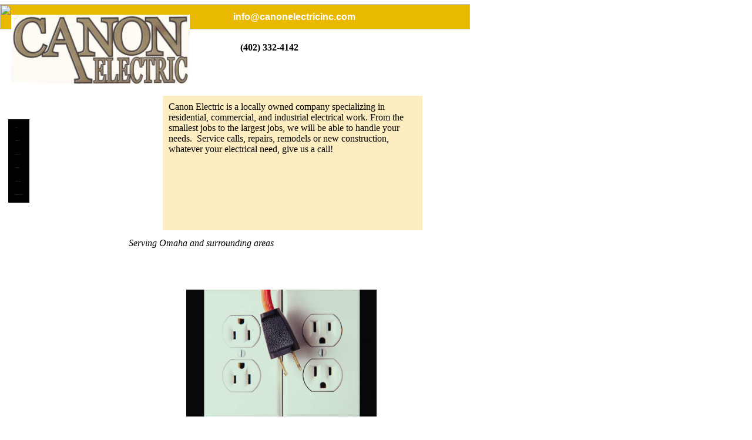

--- FILE ---
content_type: text/html
request_url: http://www.canonelectricinc.com/
body_size: 3073
content:
<!DOCTYPE HTML PUBLIC "-//W3C//DTD HTML 4.01 Transitional//EN">
<html>
	<head>
		<!-- <hs:metatags> -->
		<meta http-equiv="Content-Type" content="text/html; charset=ISO-8859-1">
		<meta name="description" content="information about Canon Electric, an electrical contractor in Omaha, Nebraska.">
		<meta name="keywords" content="electricians, electrician, electrical contractor, omaha, nebraska, gretna, nebraska, wiring, remodeling, home repair, electrical fire, electrical problems, electrition, electrican">
		<meta name="generator" content="Homestead SiteBuilder">
		<!-- </hs:metatags> -->
		
		<!-- <hs:title> -->
		<title>Home</title>
		<!-- </hs:title> -->
		<script type="text/javascript">
			<!--
						function reDo() {
						        top.location.reload();
						}
						if (navigator.appName == 'Netscape' && parseInt(navigator.appVersion) < 5) {
						        top.onresize = reDo;
						}
						dom=document.getElementById
					//-->
		</script>
		<script type="text/javascript">
			<!--
							  
						
  var strRelativePagePath = "index.html".toLowerCase();
  
						
  var strRelativePathToRoot = "";
  



						//-->
		</script>
		<link rel="stylesheet" href="http://www.homestead.com/~media/elements/Text/font_styles_ns4.css" type="text/css">
		<style type="text/css">
			@import url(http://www.homestead.com/~media/elements/Text/font_styles.css);
		</style>
		
		<STYLE type="text/css">
			<!--
							.navBackgroundQuickSiteMain { background-image:url('/~media/elements/LayoutClipart/../LayoutClipart/NavTabs/Basic_Tab_White_Unselected.gif'); background-position: left; background-repeat:no-repeat }
							.navBackgroundSelectedQuickSiteMain { background-image:url('/~media/elements/LayoutClipart/../LayoutClipart/NavTabs/Basic_Tab_White_Selected.gif'); background-position: left; background-repeat:no-repeat }
						-->
		</STYLE>
	</head>
	<body bgcolor="#FFFFFF" link="#406AB0" vlink="#999999" alink="#999999" onload="" id="element1" onunload="" scroll="auto">
		<noscript>
			<img height="40" width="373" border="0" alt="" src="http://www.homestead.com/~media/elements/shared/javascript_disabled.gif">
		</noscript>
		<!-- <hs:element7> -->
		<div id="element7" style="position: absolute; top: 163px; left: 277px; width: 442px; height: 209px; z-index: 0;"><div style="height: 209px; padding: 10; border-width: 0; border-color: #000000; border-style: solid; background-color: #FDEDC0;"><div><font face="'Times New Roman', Times, serif" color="#000000" class="size18 TimesRoman18">Canon Electric is a locally owned company specializing in residential, commercial, and industrial electrical work. From the smallest jobs to the largest jobs, we will be able to handle your needs.&#160; Service calls, repairs, remodels or new construction, whatever your electrical need, give us a call!&#160; <br></font></div></div></div>
		<!-- </hs:element7> -->
		<!-- <hs:element13> -->
		<div id="element13" style="position: absolute; top: 32px; left: 245px; width: 502px; height: 96px; z-index: 1;"><div><font face="Helvetica, Arial, sans-serif" color="#000000" class="size10 Helvetica10"><br></font></div></div>
		<!-- </hs:element13> -->
		<!-- <hs:element16> -->
		<div id="element16" style="position: absolute; top: 72px; left: 409px; width: 300px; height: 55px; z-index: 2;"><div><font face="'Times New Roman', Times, serif" color="#000000" class="size36 TimesRoman36"><b>(402) 332-4142</b><br></font></div></div>
		<!-- </hs:element16> -->
		<!-- <hs:element20> -->
		<div id="element20" style="position: absolute; top: 17px; left: 13px; width: 679px; height: 20px; z-index: 3;"><div><font face="Helvetica, Arial, sans-serif" color="#000000" class="size10 Helvetica10"><br></font></div></div>
		<!-- </hs:element20> -->
		<!-- <hs:element21> -->
		<div id="element21" style="position: absolute; top: 36px; left: 218px; width: 303px; height: 20px; z-index: 4;"><div><font face="Helvetica, Arial, sans-serif" color="#000000" class="size10 Helvetica10">.<br></font></div></div>
		<!-- </hs:element21> -->
		<!-- <hs:element28> -->
		<div id="element28" style="position: absolute; top: 50px; left: 50px; width: 1px; height: 1px; z-index: 5;"><img height="1" width="1" alt="" src="files/QuickSiteImages/010514_0755_0002_lsls.jpg"></div>
		<!-- </hs:element28> -->
		<!-- <hs:element29> -->
		<div id="element29" style="position: absolute; top: 405px; left: 219px; width: 581px; height: 42px; z-index: 6;"><div><font face="'Times New Roman', Times, serif" color="#000000" class="size28 TimesRoman28"><i>Serving Omaha and surrounding areas</i><br></font></div></div>
		<!-- </hs:element29> -->
		<!-- <hs:element33> -->
		<div id="element33" style="position: absolute; top: 203px; left: 14px; width: 183px; height: 272px; z-index: 7;"><div align="left"><SCRIPT TYPE="text/javascript" SRC="~navs/QuickSiteMain.js"></SCRIPT> </div></div>
		<!-- </hs:element33> -->
		<!-- <hs:element35> -->
		<div id="element35" style="position: absolute; top: 31px; left: 364px; width: 11px; height: 11px; z-index: 8;"></div>
		<!-- </hs:element35> -->
		<!-- <hs:element36> -->
		<div id="element36" style="position: absolute; top: 18px; left: 46px; width: 627px; height: 20px; z-index: 9;"><div><font face="Helvetica, Arial, sans-serif" color="#000000" class="size10 Helvetica10"><br></font></div></div>
		<!-- </hs:element36> -->
		<!-- <hs:element37> -->
		<div id="element37" style="position: absolute; top: 7px; left: 0px; width: 800px; height: 43px; z-index: 10;"><table cellspacing="0" border="0" cellpadding="0"><tr><td height="43" bgcolor="#E8B900" width="800"><img height="43" width="800" alt="" src="http://www.homestead.com/~site/Scripts_Shapes/shapes.dll?CMD=GetRectangleGif&r=232&g=185&b=0"></td></tr></table></div>
		<!-- </hs:element37> -->
		<!-- <hs:element39> -->
		<div id="element39" style="position: absolute; top: 25px; left: 19px; width: 304px; height: 118px; z-index: 11;"><img height="118" width="304" alt="" src="Image0002_op_640x249.jpg"></div>
		<!-- </hs:element39> -->
		<!-- <hs:element40> -->
		<div id="element40" style="position: absolute; top: 20px; left: 351px; width: 300px; height: 20px; z-index: 12;"><div align="center"><font face="Tahoma, Arial, Helvetica, sans-serif" color="#FFFFFF" class="size12 Tahoma12"><b><a href="/cdn-cgi/l/email-protection" class="__cf_email__" data-cfemail="61080f070e2102000f0e0f040d040215130802080f024f020e0c">[email&#160;protected]</a></b><br></font></div></div>
		<!-- </hs:element40> -->
		<!-- <hs:element43> -->
		<div id="element43" style="position: absolute; top: 493px; left: 317px; width: 324px; height: 216px; z-index: 13;"><img height="216" width="324" alt="" src="000802_c854_0083_csls.jpg"></div>
		<!-- </hs:element43> -->
		<!-- <hs:footer> -->
		<div id="footer" style="position:absolute; top: 729px; left: 0px; width: 800px; height: 24px; background-color: #ffffff; text-align: center"><a target="_blank" href="http://www.homestead.com"><img height="24" width="24" style="vertical-align: middle" border="0" alt="Get your own Homestead Website" src="http://www.homestead.com/~media/elements/Page/Footer/QS_icon_default_24x24.gif"></a><span style="color: #000000; font-size: 12px; font-family: arial; padding-left: 8px"><a target="_blank" href="http://www.homestead.com">Website Designed<script data-cfasync="false" src="/cdn-cgi/scripts/5c5dd728/cloudflare-static/email-decode.min.js"></script><script src="~globals/footer.js" type="text/javascript"></script> at Homestead&#153; Make a Website</a><a target="_blank" href="http://listings.homestead.com"> for Your Business</a></span></div>
		<!-- </hs:footer> -->
		<!-- <hs:realtracker> -->
		<script type="text/javascript">
			var user='1756447745',pp='index',
			to=-360,cl=1,id='',r='http://web4.realtracker.com/';
		</script>
		<script src="/~site/Scripts_ExternalRedirect/ExternalRedirect.dll?CMD=CMDGetJavaScript&amp;H_SITEID=RTK3&amp;H_AltURL=%2f%7esite%2fRealTracker%2fibc90006.js&amp;HSGOTOURL=http%3a%2f%2fweb4.realtracker.com%2fnetpoll%2fjs%2fibc90006.js" type="text/javascript">
		</script>
		<noscript>
			<img height="1" width="1" border="0" alt="" src="/~site/Scripts_ExternalRedirect/ExternalRedirect.dll?CMD=CMDGetGif&amp;H_SITEID=RTK4&amp;H_AltURL=%2f%7esite%2ftp.gif&amp;H_HSGOTOURL=http%3a%2f%2fweb4.realtracker.com%2fnetpoll%2fimulti.asp%3fuser%3d1756447745%26pn%3d90006%26pp%3dindex%26js%3d0%26b%3d0%26to%3d-360">
		</noscript>
		<!-- </hs:realtracker> -->
	<script defer src="https://static.cloudflareinsights.com/beacon.min.js/vcd15cbe7772f49c399c6a5babf22c1241717689176015" integrity="sha512-ZpsOmlRQV6y907TI0dKBHq9Md29nnaEIPlkf84rnaERnq6zvWvPUqr2ft8M1aS28oN72PdrCzSjY4U6VaAw1EQ==" data-cf-beacon='{"version":"2024.11.0","token":"6c0490a98cc949e3b3e9a8fba5838688","r":1,"server_timing":{"name":{"cfCacheStatus":true,"cfEdge":true,"cfExtPri":true,"cfL4":true,"cfOrigin":true,"cfSpeedBrain":true},"location_startswith":null}}' crossorigin="anonymous"></script>
</body>
</html>


--- FILE ---
content_type: application/javascript
request_url: http://www.canonelectricinc.com/~globals/footer.js
body_size: 169
content:
// footer.js
// stores the name to put into the footer copyright
var addCopyright = true;
var footerName = "cindy flores";
if (addCopyright)
document.write(" by " + footerName + " &#169; 2015 ");
